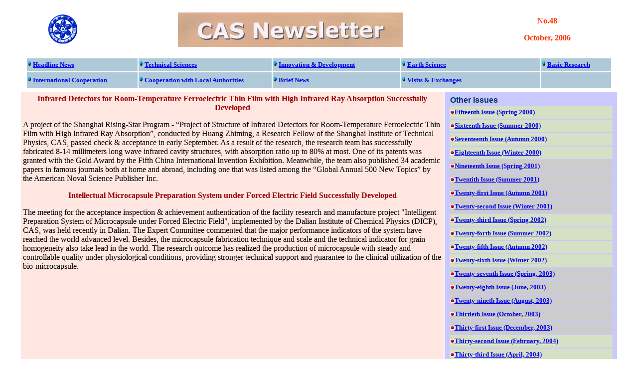

--- FILE ---
content_type: text/html
request_url: http://newsletter.cas.cn/Newewsletter/html/new48/tech.html
body_size: 13917
content:
<html><!-- #BeginTemplate "/Templates/newsletter48_home.dwt" --><!-- DW6 -->
<head>
<!-- #BeginEditable "doctitle" -->
<title>Newsletter</title>
<!-- #EndEditable --> 
<meta http-equiv="Content-Type" content="text/html; charset=gb2312">

<link rel="stylesheet" href="../../.left.css" type="text/css">
</head>

<body bgcolor="#FFFFFF" text="#000000">
<table width="95%" border="0" align="center" height="589" cellpadding="4">
  <tr valign="top"> 
    <td colspan="2" height="93" valign="top" cellspacing="0"> 
      <table width="99%" border="0" align="center" height="59%">
        <tr> 
          <td width="12%" height="87"> 
            <center>
              <img src="../../image/logo1.jpg" width="67" height="66"> 
            </center>
          </td>
          <td width="66%" height="87"> 
            <center>
              <img src="../../newsletter.jpg" width="451" height="69" align="middle"> 
            </center>
          </td>
          <td width="22%" height="87"> 
            <p class="up" align="center"><span class="no">No.48</span></p>
            <p class="up" align="center"><span class="no">October, 2006 </span></p>
          </td>
        </tr>
      </table>
    </td>
  </tr>
  <tr> 
    <td colspan="2" height="68" valign="top"> 
      <table width="99%" border="0" align="center" class="uptable">
        <tr bgcolor="#AFC9D8"> 
          <td height="26" width="19%"><b><img src="../../bluedot1.gif" width="8" height="13"> 
            <a href="/Newewsletter/newsletter48.htm" target="_self">Headline News</a></b></td>
          <td height="26" width="23%"><b><img src="../../bluedot1.gif" width="8" height="13"></b> <b><a href="tech.html">Technical Sciences</a></b></td>
          <td height="26" width="22%"> 
          <p><b><img src="../../bluedot1.gif" width="8" height="13"> <a href="inno.html">Innovation &amp; Development </a> </b></p>          </td>
          <td width="24%"><b><img src="../../bluedot1.gif" width="8" height="13"> <a href="earth.html">Earth Science  </a></b></td>
          <td height="26" width="24%"><b><img src="../../bluedot1.gif" width="8" height="13"> <a href="brief.html">Basic Research </a></b></td>
        </tr>
        <tr bgcolor="#AFC9D8">
          <td height="32"><b><img src="../../bluedot1.gif" width="8" height="13"></b> <b><a href="ic.html">International Cooperation</a></b> </td>
          <td height="32"><b><img src="../../bluedot1.gif" width="8" height="13"> </b><a href="coop.html">Cooperation with Local <strong>Authorities</strong></a></td>
          <td height="32"><b><img src="../../bluedot1.gif" width="8" height="13"> <a href="brief.html">Brief News </a></b></td>
          <td><b><img src="../../bluedot1.gif" width="8" height="13"></b> <a href="../new47/exch.htm">Visits &amp; Exchanges </a></td> 
          <td>&nbsp;</td>
        </tr>
      </table>
    </td>
  </tr>
  <tr> 
    <td bordercolor="#006633" valign="top" height="410" bgcolor="#FFE6E1" cellpadding="44" width="71%"> 
      <!-- #BeginEditable "content" -->
      <p align="center" class="contenttile"><strong>Infrared Detectors for Room-Temperature  Ferroelectric Thin Film with High Infrared Ray Absorption Successfully  Developed</strong></span><strong><span class="content_text"></span></strong></p>
      <p class="content_text">A project of the Shanghai  Rising-Star Program - “Project of Structure of Infrared Detectors for  Room-Temperature Ferroelectric Thin Film with High Infrared Ray Absorption”,  conducted by Huang Zhiming, a Research Fellow of the Shanghai Institute of  Technical Physics, CAS, passed check &amp;  acceptance   in early September. As a result of the  research,  the research team has successfully fabricated 8-14 millimeters long wave  infrared cavity structures, with absorption ratio up to 80% at most. One of its  patents was granted with the Gold Award by the Fifth China International  Invention Exhibition. Meanwhile, the team also published 34 academic papers in  famous journals both at home and abroad, including one that was listed among  the “Global Annual 500 New Topics”    by the American Noval Science  Publisher Inc.</p>
      <p align="center" class="contenttile"><strong>Intellectual Microcapsule Preparation System  under Forced Electric Field Successfully Developed</strong></p>
      <p class="content_text">The meeting for the  acceptance inspection &amp; achievement authentication of the facility research  and manufacture project &quot;Intelligent Preparation System of Microcapsule  under Forced Electric Field&quot;, implemented by the Dalian Institute of  Chemical Physics (DICP), CAS, was held recently in Dalian. The  Expert Committee commented  that the  major performance indicators of the system have reached the world advanced  level. Besides, the microcapsule fabrication technique  and scale and the technical indicator for grain homogeneity also take lead in  the world. The research outcome has realized the production of microcapsule  with steady and controllable quality under physiological conditions,  providing stronger technical support and guarantee to the clinical utilization  of the bio-microcapsule.</p>
      <!-- #EndEditable --></a></td>
    <td width="29%" height="410" valign="top" bgcolor="#C9C9FE"> 
      <table width="98%" border="0" align="center" class="contenttile" height="50">
        <tr>
          <td class="home_text">Other Issues</td>
        </tr>
        <tr>
          <td class="contentsubsubtitle" bgcolor="#D5E0C5" height="25"><img src="../../aball.jpg" width="9" height="8"><a href="../../newsletter15.html" target="_blank">Fifteenth Issue (Spring 2000)</a></td>
        </tr>
        <tr>
          <td class="contentsubsubtitle" bgcolor="#D5E0C5" height="25"><img src="../../aball.jpg" width="9" height="8"><a href="../../newsletter16.html" target="_blank">Sixteenth Issue (Summer 2000)</a></td>
        </tr>
        <tr>
          <td class="contentsubsubtitle" bgcolor="#D5E0C5" height="25"><img src="../../aball.jpg" width="9" height="8"><a href="../../newsletter17.html" target="_blank">Seventeenth Issue (Autumn 2000)</a></td>
        </tr>
        <tr>
          <td class="contentsubsubtitle" bgcolor="#D5E0C5" height="25"><img src="../../aball.jpg" width="9" height="8"><a href="../../newsletter18.html" target="_blank">Eighteenth Issue (Winter 2000)</a></td>
        </tr>
        <tr>
          <td class="contentsubsubtitle" bgcolor="#CCCCCC" height="25"><img src="../../aball.jpg" width="9" height="8"><a href="../../newsletter19.html" target="_blank">Nineteenth Issue (Spring 2001)</a></td>
        </tr>
        <tr>
          <td class="contentsubsubtitle" bgcolor="#CCCCCC" height="25"><img src="../../aball.jpg" width="9" height="8"><a href="../../newsletter20.html" target="_blank">Twentith Issue (Summer 2001)</a></td>
        </tr>
        <tr>
          <td class="contentsubsubtitle" bgcolor="#CCCCCC" height="25"><img src="../../aball.jpg" width="9" height="8"><a href="../../newsletter21.html" target="_blank">Twenty-first Issue (Autumn 2001)</a></td>
        </tr>
        <tr>
          <td class="contentsubsubtitle" bgcolor="#CCCCCC" height="25"><img src="../../aball.jpg" width="9" height="8"><a href="../../newsletter22.html" target="_blank">Twenty-second Issue (Winter 2001)</a></td>
        </tr>
        <tr>
          <td class="contentsubsubtitle" bgcolor="#D5E0C5" height="25"><img src="../../aball.jpg" width="9" height="8"><a href="../../newsletter23.html" target="_blank">Twenty-third Issue (Spring 2002)</a></td>
        </tr>
        <tr>
          <td class="contentsubsubtitle" bgcolor="#D5E0C5" height="25"><img src="../../aball.jpg" width="9" height="8"><a href="../../newsletter24.html" target="_blank">Twenty-forth Issue (Summer 2002)</a></td>
        </tr>
        <tr>
          <td class="contentsubsubtitle" bgcolor="#D5E0C5" height="25"><img src="../../aball.jpg" width="9" height="8"><a href="../../newsletter25.htm" target="_blank">Twenty-fifth Issue (Autumn 2002)</a></td>
        </tr>
        <tr>
          <td class="contentsubsubtitle" bgcolor="#D5E0C5" height="25"><img src="../../aball.jpg" width="9" height="8"><a href="../../newsletter26.htm" target="_blank">Twenty-sixth Issue (Winter 2002)</a></td>
        </tr>
        <tr>
          <td class="contentsubsubtitle" bgcolor="#CCCCCC" height="25"><img src="../../aball.jpg" width="9" height="8"><a href="../../newsletter27.htm" target="_blank">Twenty-seventh Issue (Spring, 2003)</a></td>
        </tr>
        <tr>
          <td class="contentsubsubtitle" bgcolor="#CCCCCC" height="25"><img src="../../aball.jpg" width="9" height="8"><a href="../../newsletter28.htm" target="_blank">Twenty-eighth Issue (June, 2003)</a></td>
        </tr>
        <tr>
          <td class="contentsubsubtitle" bgcolor="#CCCCCC" height="25"><img src="../../aball.jpg" width="9" height="8"><a href="../../newsletter29.htm" target="_blank">Twenty-nineth Issue (August, 2003)</a></td>
        </tr>
        <tr>
          <td class="contentsubsubtitle" bgcolor="#CCCCCC" height="25"><img src="../../aball.jpg" width="9" height="8"><a href="../../newsletter30.html" target="_blank">Thirtieth Issue (October, 2003)</a></td>
        </tr>
        <tr>
          <td class="contentsubsubtitle" bgcolor="#CCCCCC" height="25"><img src="../../aball.jpg" width="9" height="8"><a href="../../newsletter31.html" target="_blank">Thirty-first Issue (December, 2003)</a></td>
        </tr>
        <tr>
          <td class="contentsubsubtitle" bgcolor="#D5E0C5" height="25"><img src="../../aball.jpg" width="9" height="8"><a href="../../newsletter32.html" target="_blank">Thirty-second Issue (February, 2004)</a></td>
        </tr>
        <tr>
          <td class="contentsubsubtitle" bgcolor="#D5E0C5" height="25"><img src="../../aball.jpg" width="9" height="8"><a href="../../newsletter33.html" target="_blank">Thirty-third Issue (April, 2004)</a></td>
        </tr>
        <tr>
          <td class="contentsubsubtitle" bgcolor="#D5E0C5" height="25"><img src="../../aball.jpg" width="9" height="8"><a href="../../newsletter34.html" target="_blank">Thirty-fourth Issue (June, 2004)</a></td>
        </tr>
        <tr>
          <td class="contentsubsubtitle" bgcolor="#D5E0C5" height="25"><img src="../../aball.jpg" width="9" height="8"><a href="../../newsletter35.html" target="_blank">Thirty-fifth Issue (August, 2004)</a></td>
        </tr>
        <tr>
          <td class="contentsubsubtitle" bgcolor="#D5E0C5" height="25"><img src="../../aball.jpg" width="9" height="8"><a href="../../newsletter36.htm" target="_blank">Thirty-sixth Issue (October, 2004)</a></td>
        </tr>
        <tr>
          <td class="contentsubsubtitle" bgcolor="#D5E0C5" height="25"><img src="../../aball.jpg" width="9" height="8"><a href="../../newsletter37.htm" target="_blank">Thirty-seventh Issue (December, 2004)</a></td>
        </tr>
        <tr>
          <td class="contentsubsubtitle" bgcolor="#CCCCCC" height="25"><img src="../../aball.jpg" width="9" height="8"><a href="../../newsletter38.htm" target="_blank">Thirty-eighth Issue (February, 2005)</a></td>
        </tr>
        <tr>
          <td class="contentsubsubtitle" bgcolor="#CCCCCC" height="25"><img src="../../aball.jpg" width="9" height="8"><a href="../../newsletter39.htm" target="_blank">Thirty-ninth Issue (April, 2005)</a></td>
        </tr>
        <tr>
          <td class="contentsubsubtitle" bgcolor="#CCCCCC" height="25"><img src="../../aball.jpg" width="9" height="8"><a href="../../newsletter40.htm" target="_blank">Fourtith Issue (June, 2005)</a></td>
        </tr>
        <tr>
          <td class="contentsubsubtitle" bgcolor="#CCCCCC" height="25"><img src="../../aball.jpg" width="9" height="8"><a href="../../newsletter41.htm" target="_blank">Fourty-first Issue (August, 2005)</a></td>
        </tr>
        <tr>
          <td class="contentsubsubtitle" bgcolor="#CCCCCC" height="25"><img src="../../aball.jpg" width="9" height="8"><a href="../../newsletter42.htm" target="_blank">Fourty-second Issue (October, 2005)</a></td>
        </tr>
        <tr>
          <td class="contentsubsubtitle" bgcolor="#CCCCCC" height="25"><img src="../../aball.jpg" width="9" height="8"><a href="../../newsletter43.htm" target="_blank">Fourty-third Issue (December, 2005)</a></td>
        </tr>
        <tr>
          <td class="contentsubsubtitle" bgcolor="#D5E0C5" height="25"><img src="../../aball.jpg" width="9" height="8"><a href="../../newsletter44.htm" target="_blank">Fourty-fourth Issue (February, 2006)</a></td>
        </tr>
        <tr>
          <td class="contentsubsubtitle" bgcolor="#D5E0C5" height="25"><img src="../../aball.jpg" width="9" height="8"><a href="../../newsletter45.htm" target="_blank">Fourty-fifth Issue (April, 2006)</a></td>
        </tr>
        <tr>
          <td class="contentsubsubtitle" bgcolor="#D5E0C5" height="25"><img src="../../aball.jpg" width="9" height="8"><a href="../../newsletter46.htm" target="_blank">Fourty-sixth Issue (June, 2006)</a></td>
        </tr>
        <tr>
          <td class="contentsubsubtitle" bgcolor="#D5E0C5" height="25"><img src="../../aball.jpg" width="9" height="8"><a href="../../newsletter47.htm" target="_blank">Fourty-seventh Issue (June, 2006)</a></td>
        </tr>
      </table>
    </td>
  </tr>
  <tr bgcolor="#E2D1D7"> 
    <td colspan="2" height="60"> 
      <center class="contentsubtitle">
        <p><span class="contentsubtitle">copyright &copy; 1998-2010<br>
          </span>CAS Newsletter Editorial Board: 52, Sanlihe Road, Beijing 100864, 
          CHINA<br>
        <span class="contentsubtitle">Email: slmi@cashq.ac.cn</span>        </p>
      </center>
    </td>
  </tr>
</table>
</body>
<!-- #EndTemplate --></html>


--- FILE ---
content_type: text/css
request_url: http://newsletter.cas.cn/Newewsletter/.left.css
body_size: 1167
content:
.left {  font-family: "Comic Sans MS"; font-size: 9pt; font-weight: bold; color: #000099}
.left {  }
.up {  font-family: "Century Gothic"; font-size: 12pt; font-weight: bold; color: #FF3300}
.uptable {  font-family: "Comic Sans MS"; font-size: 10pt; font-weight: bold; color: #333366}
.home_title {  font-family: "Century Gothic"; font-size: 12pt; font-weight: bolder; color: #660000}
.home_text {  font-family: "Arial", "Helvetica", "sans-serif"; font-size: 12pt; font-weight: bold; color: #003366}
.content_text {  font-family: "Times New Roman", "Times", "serif"; font-size: 12pt; color: #000000; font-style: normal; font-weight: normal}
.contenttile {  font-family: "Century Gothic"; font-size: 12pt; font-style: normal; font-weight: bold; color: #990000}
.contentsubtitle {  font-family: "Century Gothic"; font-size: 12pt; font-weight: bold; color: #996600; font-style: italic}
.contentsubsubtitle {  font-family: "Century Gothic"; font-size: 10pt; font-style: normal; font-weight: bold; color: #666600}
.content_textCopy {
font-family: "Times New Roman", "Times", "serif"; font-size: 10pt; color: #000000; font-style: normal; font-weight: normal
}
